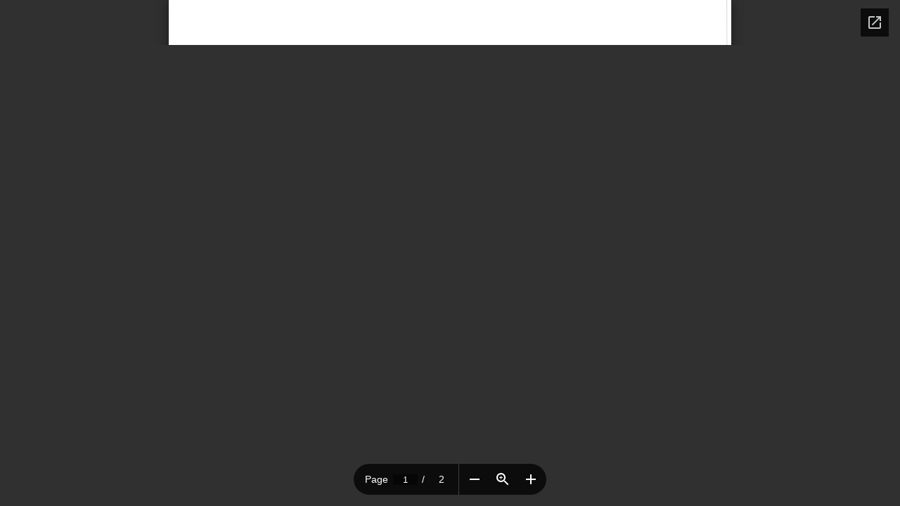

--- FILE ---
content_type: text/html; charset=utf-8
request_url: https://docs.google.com/viewer?url=http%3A%2F%2Fwww.nhwsc.com%2Fwp-content%2Fuploads%2F2015%2F09%2F1-AGENDA.pdf&hl=en_US&embedded=true
body_size: 2290
content:
<!DOCTYPE html><html lang="en" dir="ltr"><head><title>1-AGENDA.pdf</title><link rel="stylesheet" type="text/css" href="//www.gstatic.com/_/apps-viewer/_/ss/k=apps-viewer.standalone.vzKgvMed-Gs.L.W.O/am=AAQD/d=0/rs=AC2dHMLD5zb8j62TiGE8IPE3mdAlhWuBGg" nonce="xVcOXLzc5cpGFD8GeJblRQ"/></head><body><div class="ndfHFb-c4YZDc ndfHFb-c4YZDc-AHmuwe-Hr88gd-OWB6Me dif24c vhoiae LgGVmb bvmRsc ndfHFb-c4YZDc-TSZdd ndfHFb-c4YZDc-TJEFFc ndfHFb-c4YZDc-vyDMJf-aZ2wEe ndfHFb-c4YZDc-i5oIFb ndfHFb-c4YZDc-uoC0bf ndfHFb-c4YZDc-e1YmVc" aria-label="Showing viewer."><div class="ndfHFb-c4YZDc-zTETae"></div><div class="ndfHFb-c4YZDc-JNEHMb"></div><div class="ndfHFb-c4YZDc-K9a4Re"><div class="ndfHFb-c4YZDc-E7ORLb-LgbsSe ndfHFb-c4YZDc-LgbsSe-OWB6Me" aria-label="Previous"><div class="ndfHFb-c4YZDc-DH6Rkf-AHe6Kc"><div class="ndfHFb-c4YZDc-Bz112c ndfHFb-c4YZDc-DH6Rkf-Bz112c"></div></div></div><div class="ndfHFb-c4YZDc-tJiF1e-LgbsSe ndfHFb-c4YZDc-LgbsSe-OWB6Me" aria-label="Next"><div class="ndfHFb-c4YZDc-DH6Rkf-AHe6Kc"><div class="ndfHFb-c4YZDc-Bz112c ndfHFb-c4YZDc-DH6Rkf-Bz112c"></div></div></div><div class="ndfHFb-c4YZDc-q77wGc"></div><div class="ndfHFb-c4YZDc-K9a4Re-nKQ6qf ndfHFb-c4YZDc-TvD9Pc-qnnXGd" role="main"><div class="ndfHFb-c4YZDc-EglORb-ge6pde ndfHFb-c4YZDc-K9a4Re-ge6pde-Ne3sFf" role="status" tabindex="-1" aria-label="Loading"><div class="ndfHFb-c4YZDc-EglORb-ge6pde-RJLb9c ndfHFb-c4YZDc-AHmuwe-wcotoc-zTETae"><div class="ndfHFb-aZ2wEe" dir="ltr"><div class="ndfHFb-vyDMJf-aZ2wEe auswjd"><div class="aZ2wEe-pbTTYe aZ2wEe-v3pZbf"><div class="aZ2wEe-LkdAo-e9ayKc aZ2wEe-LK5yu"><div class="aZ2wEe-LkdAo aZ2wEe-hj4D6d"></div></div><div class="aZ2wEe-pehrl-TpMipd"><div class="aZ2wEe-LkdAo aZ2wEe-hj4D6d"></div></div><div class="aZ2wEe-LkdAo-e9ayKc aZ2wEe-qwU8Me"><div class="aZ2wEe-LkdAo aZ2wEe-hj4D6d"></div></div></div><div class="aZ2wEe-pbTTYe aZ2wEe-oq6NAc"><div class="aZ2wEe-LkdAo-e9ayKc aZ2wEe-LK5yu"><div class="aZ2wEe-LkdAo aZ2wEe-hj4D6d"></div></div><div class="aZ2wEe-pehrl-TpMipd"><div class="aZ2wEe-LkdAo aZ2wEe-hj4D6d"></div></div><div class="aZ2wEe-LkdAo-e9ayKc aZ2wEe-qwU8Me"><div class="aZ2wEe-LkdAo aZ2wEe-hj4D6d"></div></div></div><div class="aZ2wEe-pbTTYe aZ2wEe-gS7Ybc"><div class="aZ2wEe-LkdAo-e9ayKc aZ2wEe-LK5yu"><div class="aZ2wEe-LkdAo aZ2wEe-hj4D6d"></div></div><div class="aZ2wEe-pehrl-TpMipd"><div class="aZ2wEe-LkdAo aZ2wEe-hj4D6d"></div></div><div class="aZ2wEe-LkdAo-e9ayKc aZ2wEe-qwU8Me"><div class="aZ2wEe-LkdAo aZ2wEe-hj4D6d"></div></div></div><div class="aZ2wEe-pbTTYe aZ2wEe-nllRtd"><div class="aZ2wEe-LkdAo-e9ayKc aZ2wEe-LK5yu"><div class="aZ2wEe-LkdAo aZ2wEe-hj4D6d"></div></div><div class="aZ2wEe-pehrl-TpMipd"><div class="aZ2wEe-LkdAo aZ2wEe-hj4D6d"></div></div><div class="aZ2wEe-LkdAo-e9ayKc aZ2wEe-qwU8Me"><div class="aZ2wEe-LkdAo aZ2wEe-hj4D6d"></div></div></div></div></div></div><span class="ndfHFb-c4YZDc-EglORb-ge6pde-fmcmS ndfHFb-c4YZDc-AHmuwe-wcotoc-zTETae" aria-hidden="true">Loading&hellip;</span></div><div class="ndfHFb-c4YZDc-ujibv-nUpftc"><img class="ndfHFb-c4YZDc-ujibv-JUCs7e" src="/viewerng/thumb?ds=[base64]%3D%3D&amp;ck=lantern&amp;dsmi=unknown&amp;authuser&amp;w=800&amp;webp=true&amp;p=proj"/></div></div></div></div><script nonce="lGdZ3qsXKJU1uvsupLHSIg">/*

 Copyright The Closure Library Authors.
 SPDX-License-Identifier: Apache-2.0
*/
function c(a,e,f){a._preloadFailed||a.complete&&a.naturalWidth===void 0?f():a.complete&&a.naturalWidth?e():(a.addEventListener("load",function(){e()},!1),a.addEventListener("error",function(){f()},!1))}
for(var d=function(a,e,f,k){function l(){b.style.display="none"}var g=document.body.getElementsByClassName(a)[0];if(k)var b=document.getElementById(k);else{if(!g)return;b=g.getElementsByClassName(f)[0];if(!b)return}b._preloadStartTime=Date.now();b.onerror=function(){this._preloadFailed=!0};c(b,function(){b.naturalWidth<800?l():(b._preloadEndTime||(b._preloadEndTime=Date.now()),e&&(g.getElementsByClassName(e)[0].style.display="none"))},l)},h=["_initStaticViewer"],m=this||self,n;h.length&&(n=h.shift());)h.length||
d===void 0?m=m[n]&&m[n]!==Object.prototype[n]?m[n]:m[n]={}:m[n]=d;
</script><script nonce="lGdZ3qsXKJU1uvsupLHSIg">_initStaticViewer('ndfHFb-c4YZDc-K9a4Re-nKQ6qf','ndfHFb-c4YZDc-EglORb-ge6pde','ndfHFb-c4YZDc-ujibv-JUCs7e')</script><script type="text/javascript" charset="UTF-8" src="//www.gstatic.com/_/apps-viewer/_/js/k=apps-viewer.standalone.en_US.8tZBXSLVE10.O/am=AAQD/d=1/rs=AC2dHMJgfF1AL81J8zrqzn3m1kkDpv_iVA/m=main" nonce="lGdZ3qsXKJU1uvsupLHSIg"></script><script type="text/javascript" src="https://apis.google.com/js/client.js" nonce="lGdZ3qsXKJU1uvsupLHSIg"></script><script type="text/javascript" nonce="lGdZ3qsXKJU1uvsupLHSIg">_init([["0",null,null,null,null,2,null,null,null,null,0,[1],null,null,null,"https://drive.google.com",null,null,null,null,null,null,null,null,null,null,null,null,null,null,null,null,[["core-744-RC1","prod"],12,1,1],null,null,null,null,[null,null,null,null,"https://accounts.google.com/ServiceLogin?passive\u003d1209600\u0026continue\u003dhttps://docs.google.com/viewer?url%3Dhttp://www.nhwsc.com/wp-content/uploads/2015/09/1-AGENDA.pdf%26hl%3Den_US%26embedded%3Dtrue\u0026hl\u003den-US\u0026followup\u003dhttps://docs.google.com/viewer?url%3Dhttp://www.nhwsc.com/wp-content/uploads/2015/09/1-AGENDA.pdf%26hl%3Den_US%26embedded%3Dtrue",null,null,null,0],null,null,null,null,null,null,null,null,null,null,null,null,null,null,null,0,null,null,null,null,null,null,null,null,null,null,null,null,null,null,null,null,null,null,null,null,null,null,null,null,null,null,null,null,null,null,null,null,null,null,null,null,null,null,null,null,null,null,null,null,null,null,null,null,null,null,null,null,null,null,null,null,null,null,null,null,null,null,null,null,null,null,null,null,null,null,null,null,null,null,null,null,null,null,null,null,null,null,null,null,null,null,null,null,1],[null,"1-AGENDA.pdf","/viewerng/thumb?ds\[base64]%3D%3D\u0026ck\u003dlantern\u0026dsmi\u003dunknown\u0026authuser\u0026w\u003d800\u0026webp\u003dtrue\u0026p\u003dproj",null,null,null,null,null,null,"/viewerng/upload?ds\[base64]%3D%3D\u0026ck\u003dlantern\u0026dsmi\u003dunknown\u0026authuser\u0026p\u003dproj",null,"application/pdf",null,null,1,null,"/viewerng/viewer?url\u003dhttp://www.nhwsc.com/wp-content/uploads/2015/09/1-AGENDA.pdf\u0026hl\u003den_US",null,"http://www.nhwsc.com/wp-content/uploads/2015/09/1-AGENDA.pdf",null,null,0,null,null,null,null,null,"/viewerng/standalone/refresh?url\u003dhttp://www.nhwsc.com/wp-content/uploads/2015/09/1-AGENDA.pdf\u0026hl\u003den_US\u0026embedded\u003dtrue",[null,null,"meta?id\u003dACFrOgBJrRNuT1sL1mwK78NhANRwbu8Ekk0SnjgjskWcKhfPQDvJtu1D3j0fdm8NDnU9oMsPrenX2tlx0zjdBqAxh0lF2t-Xe-mVFGl40NkZdjxcha7DCoFDW4lePZfHw5xC1nS-C9kiKrbde6gt","img?id\u003dACFrOgBJrRNuT1sL1mwK78NhANRwbu8Ekk0SnjgjskWcKhfPQDvJtu1D3j0fdm8NDnU9oMsPrenX2tlx0zjdBqAxh0lF2t-Xe-mVFGl40NkZdjxcha7DCoFDW4lePZfHw5xC1nS-C9kiKrbde6gt","press?id\u003dACFrOgBJrRNuT1sL1mwK78NhANRwbu8Ekk0SnjgjskWcKhfPQDvJtu1D3j0fdm8NDnU9oMsPrenX2tlx0zjdBqAxh0lF2t-Xe-mVFGl40NkZdjxcha7DCoFDW4lePZfHw5xC1nS-C9kiKrbde6gt","status?id\u003dACFrOgBJrRNuT1sL1mwK78NhANRwbu8Ekk0SnjgjskWcKhfPQDvJtu1D3j0fdm8NDnU9oMsPrenX2tlx0zjdBqAxh0lF2t-Xe-mVFGl40NkZdjxcha7DCoFDW4lePZfHw5xC1nS-C9kiKrbde6gt","https://doc-0s-bk-apps-viewer.googleusercontent.com/viewer/secure/pdf/3nb9bdfcv3e2h2k1cmql0ee9cvc5lole/257farutj41b85vtb8ekn7melbsdlhb8/1768688175000/lantern/*/ACFrOgBJrRNuT1sL1mwK78NhANRwbu8Ekk0SnjgjskWcKhfPQDvJtu1D3j0fdm8NDnU9oMsPrenX2tlx0zjdBqAxh0lF2t-Xe-mVFGl40NkZdjxcha7DCoFDW4lePZfHw5xC1nS-C9kiKrbde6gt",null,"presspage?id\u003dACFrOgBJrRNuT1sL1mwK78NhANRwbu8Ekk0SnjgjskWcKhfPQDvJtu1D3j0fdm8NDnU9oMsPrenX2tlx0zjdBqAxh0lF2t-Xe-mVFGl40NkZdjxcha7DCoFDW4lePZfHw5xC1nS-C9kiKrbde6gt"],null,null,null,"pdf"],"","",2]);</script></body></html>